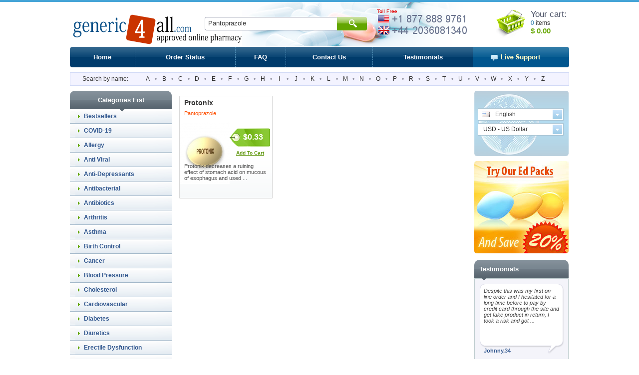

--- FILE ---
content_type: text/html; charset=utf-8
request_url: https://www.generic4all.com/ingredient.html?key=Pantoprazole
body_size: 10134
content:
<!DOCTYPE html PUBLIC "-//W3C//DTD XHTML 1.0 Strict//EN" "http://www.w3.org/TR/xhtml1/DTD/xhtml1-strict.dtd">
<html xmlns="http://www.w3.org/1999/xhtml">
<head>
<meta http-equiv="content-type" content="text/html; charset=utf-8" />
	<title>Ingredient  generic4all.com</title>
	<meta name='description' content='' />
	<meta name='keywords' content='' />
	<!-- b95c -->
	<base href='https://www.generic4all.com/templates/39/' />
	<link rel='icon' href='./images/favicon.png' type='ico' />

<script type="text/javascript" src="../../js/jquery-1.4.2.js"></script>
<link rel="stylesheet" href="./css/style.css" type="text/css"/>
<link rel="stylesheet" href="./css/select.css" type="text/css"/>
<script type="text/javascript" src="../../js/select.js"></script>
<script type="text/javascript" src="../../js/main.js"></script>
<link rel="icon" href="./images/favicon.png" type="ico"/>
<script type="text/javascript" src="../../js/quickSearch.js"></script>
    <script type="text/javascript" src="./js/script.js"></script>
</head>
<body>
		<div id="wrapper">
	<div id="header">
	<table id="site_name" cellpadding="0" cellspacing="0">
		<tr>
			<td>
				<a href="https://www.generic4all.com/"></a>
			</td>
		</tr>
	</table>
	<div class="block" id="static_sidebar_search"><div class="side_search">
	<form action="https://www.generic4all.com/search.html">
			<input type="text" class="text" value="Pantoprazole" onfocus="if (this.value == 'Enter keyword...') {this.value = '';}" onblur="if(this.value == '') this.value = 'Enter keyword...';" name="key" />
			<div class="quickSearchBlock" style="display:none;">
	        		<ul id="quickSearch"></ul>
	    		</div>
			<input type="submit" class="bttn" value="" />
	</form>
</div>
<script type="text/javascript">
    // Run search after entering any key
$("#static_sidebar_search input[type='text']").keyup(function(e) {
        var key = e.keyCode;
        if ( key != 40 && key != 38 && key != 13 && key != 27) { // prevent list update from up/down arrows
            qiuckPillsSearch(["Persantine", "Prevacid", "Prilosec", "Microzide", "Norvasc", "Coversyl", "Lasix", "Beloc", "Toprol", "Tinidazole", "Hyzaar", "Cymbalta", "Plan B", "Betapace", "Ultram", "Celexa", "Zetia", "Mevacor", "Frumil", "Crestor", "Florinef", "Cardarone", "Diovan", "Macrobid", "Cozaar", "Anafranil", "Cardura", "Capoten", "Lopressor", "Calan", "Proscar", "Suhagra", "Flomax", "Avodart", "Zyban", "Robaxin", "Albuterol", "Soma", "Flovent Nasal Spray", "Avapro", "Alkeran", "Aldactone", "Actos", "Adalat", "Beclovent", "Atarax", "Inderal", "Altace", "Aceon", "Actonel", "Acomplia", "Plendil", "Tenormin", "Vasotec", "Desyrel", "Micronase", "Levitra Super Active", "Effexor", "Combivent", "Elavil", "Dramamine", "Zestoretic", "Zestril", "Coreg", "Catapres", "Lexapro", "Rebetol", "Combivir", "Pamelor", "Vytorin", "DDAVP", "Paxil", "Trimox", "Prograf", "Prozac", "Cardizem", "Amoxil", "Ampicillin", "Augmentin", "Bactrim", "Biaxin", "Remeron", "Myambutol", "Sinequan", "Zebeta", "Tofranil", "Minipress", "Moduretic", "Verampil", "Wellbutrin SR", "Lotrel", "Zoloft", "Aricept", "Propecia", "Famvir", "Chloromycetin", "Cipro", "Cleocin", "Doxycycline", "Benzac", "Benzoyl", "Differin", "Duricef", "Flagyl", "Floxin", "Ilosone", "Keflex", "Levaquin", "Epivir", "Valtrex", "Zovirax", "Diamox", "Alfacip", "Duphalac", "Lamictal", "Lotensin", "Sinemet", "Namenda", "Buspar", "Naltrexone", "Mirapex", "Topamax", "Mysoline", "Vitamin C", "Lanoxin", "ED Super Advanced Pack", "Feldene", "Relafen", "Zyloprim", "Deltasone", "ED Medium Pack", "Minomycin", "Suprax", "Sumycin", "Trecator-SC", "Sorbitrate", "Kemadrin", "Anaprox", "Elimite", "Naprosyn", "Acticin", "Dapsone", "Vantin", "Zithromax", "Aciphex", "Colospa", "Imodium", "Super ED Trial Pack", "Celebrex", "SleepWell", "Risperdal", "Maxolon", "Motilium", "Nexium", "Pepcid", "Protonix", "Reglan", "Zantac", "Aygestin", "Clomid", "Dostinex", "Detrol", "VPXL", "Valium", "ED Soft Medium Pack", "ED Advanced Pack", "Indocin", "Rogaine", "Stanozolol", "Hoodia", "Lioresal", "Atacand", "Arava", "Hytrin", "Zerit", "Oxytrol", "Mobic", "Provigil", "Requip", "Primaquine", "Testosterone Anadoil", "Valparin", "Motrin", "Strattera", "Sustiva", "Neurontin", "Retrovir", "Estrace", "Fosamax", "Ortho Tri-Cyclen", "Parlodel", "Ponstel", "Panadol", "Olanzapine", "Eldepryl", "Norpace", "Leukeran", "Zanaflex", "Lariam", "Premarin", "Zelnorm", "Female Viagra", "Amaryl", "Avandia", "Pulmicort", "Serevent Inhaler", "Singulair", "Zocor", "Fulvicin", "Allegra", "Astelin", "Atrovent", "Clarinex", "Claritin", "Periactin", "Phenergan", "Zyrtec", "Glucovance", "Glucophage", "Glucotrol", "Cytoxan", "Super P-Force", "Cefaclor", "Aralen", "Ceftin", "Hydrea", "Pravachol", "Vibramycin", "Eulexin", "Nolvadex", "Tadarise", "Cialis Jelly", "Viagra Professional (Sublingual)", "Antivert", "Lipitor", "Rulide", "Compazine", "Pilocarpine 4%", "Trental", "Noroxin", "Zyprexa", "Voltaren", "Verapamil", "Tritace", "Retin-A Cream", "Nootropil", "Accutane", "Methotrexate", "Caverta", "Tegopen", "Seroquel", "Symmetrel", "Theo-24 Cr", "Malegra", "Viagra", "Viagra Super Active", "Brand Cialis", "Kamagra Oral Jelly", "Sublingual Viagra", "Viagra Soft", "Glucophage SR", "Cialis", "Viagra Caps", "Zenegra", "Brand Viagra", "Dilantin", "Elocon", "Emulgel", "Finpecia", "Fincar", "Albenza", "Fluoxetine", "Kamagra", "Sildenafil Soft tabs", "V-Excel", "Daivonex", "Levitra", "ED Trial Pack", "Beclate Inhaler", "Seroflo Inhaler", "Nizagra soft tabs", "Cialis Soft", "Cialis Professional (Sublingual)", "Carafate", "Prednisone", "Kamagra Flavored", "Ativan", "Vicodin ES", "Tadacip", "Penisole", "Phentermine Herbal", "Asacol", "Cinnarizine", "Imitrex", "Piracetam", "Vitamin B12", "Trileptal", "Keppra", "Revatio", "Meridia", "Priligy", "Flunarizine", "Sibelium", "Depakote", "Urispas", "Tricor", "Brand Levitra", "Isoptin", "Diltiazem", "Temovate 0.05%", "Smok-ox", "Cialis Super Active", "Womenra", "Edegra", "Genegra", "Tadalis SX", "Forzest", "Cialia", "Vitria", "Silagra", "Kamagra Soft", "Kamagra Chewable", "Penegra", "Levitra Oral Jelly", "Apcalis SX", "Viagra Plus", "Yagara", "Tadalis SX Soft", "Kamagra Gold", "Allopurinol", "Apcalis SX Oral Jelly", "Antabuse", "Cytotec", "Advair Diskus", "Aristocort", "Flonase Nasal Spray", "Spiriva", "Ventolin", "Endep", "Abilify", "Zyvox", "Prandin", "Bactroban", "Lincocin", "Prednisolone", "Benemid", "Acetaminophen", "Analgin", "Imdur", "Lidocaine 5%", "Maxalt", "Synthroid", "Mexitil", "Nimotop", "Tylenol", "Voltarol", "Ovral", "Arimidex", "Danazol", "Alesse", "Levlen", "Mircette", "Duphaston", "Femara", "Gestanin", "Exelon", "Desogen", "Provera", "Xeloda", "Bupron SR", "Risnia", "S Citadep", "Venlor", "Glycomet", "Acivir", "Ciplox", "Erectalis", "Intagra", "Eriacta", "Vigora", "Lovegra", "Phexin", "Aldara", "Atorlip", "Rosuvastatin", "Lantus", "Cabgolin", "Duprost", "Dutas", "Finast", "Finax", "Brand Champix", "Suminat", "Voveran", "Voveran SR", "Obestat", "Riomont", "Sibustat", "Sibutrim", "Yasmin", "Fempro", "Fertomid", "Ginette 35", "Lynoral", "Ralista", "Ashwagandha", "Ashwafera", "Confido", "Diabecon", "Evecare", "Gasex", "Geriforte", "Hair Loss Cream", "Himplasia", "LIV.52", "Lukol", "Neem", "Pilex", "Reosto", "Rumalaya Fort", "Rumalaya", "Speman", "Tentex Forte", "Tentex Royal", "Vrikshamla", "Cloud Nine BigPRX", "Cloud Nine Body Detox", "Cloud Nine HGH", "Ginkgo Biloba", "Cloud Nine Regrowth +", "Cloud Nine Colon Detox", "Wondersleep", "Acai berry", "Acai berry energy boost", "Cloud Nine Acai berry", "Cloud Nine Hoodia 800", "Slimfast", "Brafix", "Naron cream", "Jesibi cream", "Weekend Prince", "Tamiflu", "Orlistat", "Man XXX", "Luvox", "Arcoxia", "Evista", "Imuran", "Mestinon", "Tegretol", "Bactroban Nasal Ointment", "Lozol", "Betagan", "Betoptic 0.25%", "Alphagan", "Kerlone", "Geodon", "Diflucan", "Casodex", "Ditropan", "Levothroid", "Brethine", "Lopid", "Brand Temovate", "Coumadin", "Plavix", "Procellix", "Purim", "Enhance 9", "Karela", "Abana", "Lasuna", "V-gel", "Ophthacare", "Himcolin", "LIV.52 drops", "Mentat", "Cystone", "Shuddha guggulu", "Menosan", "Ayurslim", "Septilin", "Brahmi", "Arjuna", "Herbolax", "Styplon", "Shallaki", "Rhinocort", "Rocaltrol", "Pyridium", "Phoslo", "Cycrin", "Clozaril", "Mellaril", "Loxitane", "Uroxatral", "Urso", "Cartia Xt", "Trandate", "Vermox", "Precose", "Aggrenox", "Neoral", "Lamprene", "Stromectol", "Asendin", "Maxaquin", "Avelox", "Azulfidine", "Revia", "Iressa", "Lithobid", "Xalatan 0.005%", "Reminyl", "Omnicef", "Ansaid", "Artane", "Baclofen", "Detrol La", "Breast Success", "Phenamax", "Toradol", "Calan Sr", "Declomycin", "Esidrix", "Uniphyl Cr", "Thorazine", "Toprol Xl", "Sinemet Cr", "Extenze Male", "Furacin", "Combipres", "Inderal La", "Isoptin Sr", "Theo-24 Sr", "Voltaren SR", "Wellbutrin", "Cephalexin", "Clonidine", "Paxil Cr", "Aciclovir", "Actigall", "Benadryl", "Benicar", "Haldol", "Keftab", "Lisinopril", "Effexor Xr", "Ditropan Xl", "Diovan hct", "Glucophage Xr", "Glucotrol Xl", "Serophene", "Purinethol", "Furoxone", "Furosemide", "Erythromycin", "Procardia", "Prometrium", "Proventil", "Prinivil", "Etodolac", "Viramune", "Eskalith", "Copegus", "Cordarone", "Decadron", "Meclizine", "Medrol", "Metformin", "Monoket", "Anacin", "Isordil", "Tagamet", "Terramycin", "Tetracycline", "Cataflam", "Ceclor CD", "Micardis", "Minocin", "Monopril", "Nitroglycerin", "Naprelan", "Nortriptyline", "Pentasa", "Pletal", "Calcium Carbonate", "Crixivan", "Danocrine", "Indinavir", "Rythmol", "Ticlid", "Viagra Jelly", "Dulcolax", "Fludac", "Skelaxin", "Starlix", "Zagam", "Zofran", "Accupril", "Ceclor", "Sandimmune", "Furadantin", "Epivir Hbv", "Triphala", "Ibuprofen", "Levitra Professional", "Female Cialis", "Cialis Black", "Super Hard ON", "Kamagra Effervescent", "Viagra Gold - Vigour", "Levitra with Dapoxetine", "Levitra Soft", "Red Viagra", "Stendra", "Malegra DXT", "Parafon Forte ", "Kamagra Polo", "Malegra FXT", "Tadapox", "Tiova Rotacap", "Assurans", "Sildalis", "Silvitra", "Bimatoprost 0.03%", "Cialis Daily", "Kamagra L Cream 2 %", "Vega H Cream 2%", "Cialis Flavored", "Megalis", "Tadora ", "Tadalafil Black", "Sildenafil Gold", "Herbal Extra Power", "Herbal Max Gun Power", "Herbal Penylarge", "Herbal Extra Slim", "VP-GL", "Ziagen", "Seromycin ", "Rheumatrex ", "Renagel", "Principen", "Oxsoralen", "Norvir", "Norlutate", "Demadex ", "Volmax ", "Isordil Sublingual", "Hard On Oral Jelly", "Cyklokapron ", "Colofac ", "Colcrys ", "CellCept ", "Bystolic", "Super Avana ", "Super Kamagra", "Extra Super Avana ", "Green Coffee ", "Garcinia Cambogia", "Raspberry Ketone ", "African Mango", "Super Pack", "Professional Pack-20", "Soft Pack-20", "Super Active Pack-20", "Viagra Pack-30", "Levitra Pack-30", "Cialis Pack-30", "Cialis Strong Pack-30", "Viagra Strong Pack-20", "Cialis Light Pack-30", "Women Pack-20", "Weekend Pack", "Kamagra Pack-15", "Super Light Pack-30", "Jelly Pack-15", "Professional Pack-40", "Soft Pack-40", "Super Active Pack-40", "Viagra Pack-60", "Viagra Pack-90", "Levitra Pack-60", "Levitra Pack-90", "Cialis Pack-60", "Cialis Pack-90", "Cialis Strong Pack-60", "Viagra Strong Pack-40", "Cialis Light Pack-60", "Cialis Light Pack-90", "Women Pack-40", "Kamagra Pack-30", "Jelly Pack-30", "Super Light Pack-60", "Super Light Pack-90", "Super Strong Pack", "Hard & Large Pack", "Viagra Flavored", "Man UP", "Man XL", "VigRX Plus_", "Viagra with Dapoxetine", "Lida Daidaihua", "Acyclovir cream 5%", "Formoflo", "Novosil", "Zero Nicotine", "Manforce", "Chlorogen 800", "Super Force Jelly", "Flibanserin", "Tadalift", "Daklinza", "Harvoni", "Sovaldi", "Zero Nicotine Patch", "Zudena", "Depforce", "Sexforce", "Tadalia", "Celexa S", "VigRX Pl", "VigRX Plus", "VigRX", "Combimist L Inhaler", "Ventolin pills", "Ventolin Inhaler", "Kamagra Oral Jelly Vol-1", "Kamagra Oral Jelly Vol-2", "Brand Retino-A Cream", "Retin-A Gel", "Tastylia", "Bimat + Applicators", "Careprost + Applicators", "Careprost", "Lumigan + Applicators", "Lumigan", "Virility pills", "ProSolution", "Volume Pills", "Testosterone Booster", "Human Growth Agent", "Semenax", "Zerofat-A", "ProVestra", "Virility Patch RX", "Breast Success Cream", "ProSolution Gel", "Slimonil Men", "Amalaki", "GenF20 Plus", "Cenmox", "Generic Testpack Mini-VCL", "Generic Testpack XXL-VCL", "Generic Testpack L-VCL", "Generic Testpack S-VCL", "Original Testpack Mini-VCL", "Original Testpack L-VC", "Original Testpack L-VL", "Original Testpack XXL-VCL", "Original Testpack L-VCL", "Original Testpack S-VCL", "Lady Era", "Brand Viagra Bottled", "Hiforce ODS", "Alavert", "Aleve", "Amitriptyline", "Betnovate", "Bupropion", "Cefixime", "Citalopram", "Cleocin Gel", "Colchicine", "Dapoxetine", "Diclofenac", "Diclofenac Gel", "Emsam", "Entocort", "Eurax", "FML Forte", "Hydrochlorothiazide", "InnoPran XL", "Januvia", "Lithium", "Metoclopramide", "Paroxetine", "Prazosin", "Propranolol", "Quibron-T", "Ranitidine", "Roxithromycin", "Sublingual Cialis", "Torsemide", "Tretinoin Cream", "Tulasi", "Zaditor", "Minocycline", "Top Avana", "Brand Levitra Bottled", "Brand Cialis Bottled", "Femcare", "Proair Inhaler", "Tiova Inhaler", "Symbicort (Powder Form)", "Cenforce", "Kaletra", "ED Pack 30", "Brand Premarin", "FML Drops", "Plaquenil", "Barilup", "Barikind", "Barinat", "Fapivir", "Molnunat", "Podowart", "Champix", "Ritonir", "Rybelsus", "Fildena", "Fildena XXX", "Fildena Extra Power", "Aurogra", "Sildigra", "Femalegra", "Abhigra", "Tadalista", "Tadarise Pro", "Vidalista", "Vidalista Pro", "Vidalista Black", "Vidalista Yellow"]);
        }
});

    // hide quick search menu after clicking in any place
    $( document.body ).click(function() {
        $('#quickSearch').html('');
        $('.quickSearchBlock').hide();
    });
</script>
</div>	<div class="phones"><img src="./images/phones/phone.png" alt="" style="" /></div>
	<div class="block" id="tools_cart"><div class="hcart">
	<a href="https://www.generic4all.com/cart.html"><img src="./images/cart_bg_ico.png" alt="" style="position: absolute; top:0px; left: 1px;"/></a>
	<span>Your cart:</span>
	<div class="hcpadd">
		<div id="cart_items">0&nbsp;<a href="https://www.generic4all.com/cart.html">items</a></div>
		<div id="cart_sum">$<a href="https://www.generic4all.com/cart.html"> 0.00</a></div>
	</div>
</div></div>	<div class="clear"></div>
	<table class="top_menu" cellpadding="0" cellspacing="0">
		<tr>
			<td width="130px" id="menu_home" onclick="location.href='https://www.generic4all.com/';">Home</td>
			<td width="200px" onclick="location.href='https://www.generic4all.com/order.html';">Order Status</td>
			<td width="100px" onclick="location.href='https://www.generic4all.com/faq.html';">FAQ</td>
			<td onclick="location.href='https://www.generic4all.com/contact_us.html';">Contact Us</td>
			<td width="200px" onclick="location.href='https://www.generic4all.com/testimonials.html';">Testimonials</td>
			<td width="192px" id="menu_chat">        <div id="header_online_chat" class="block">
            <a href="javascript:void(window.open('https://sup24.net/chat.php?group=Shop-Online&hg=Pw__&hcgs=MQ__&htgs=MQ__&nct=MQ__&hfk=MQ__','','width=400,height=600,left=0,top=0,resizable=yes,menubar=no,location=no,status=yes,scrollbars=yes'))"
               alt="LiveZilla Live Chat Software"
               class="lz_text_link"
               data-text-online="Live Help (Start Chat)"
               data-text-offline="Live Help (Leave Message)"
               data-css-online=""
               data-css-offline=""
               data-online-only="0"
            >
                <img src="./images/chat/online.png"
                     alt="support online"
                     border="0"
                />
            </a>
        </div>
        </td>
		</tr>
	</table>
			<div class="block" id="tools_letter"><div class="alphabet">
	<table cellpadding="0" cellspacing="0">
		<tr>
			<td>Search by name:</td>
		</tr>
	</table>
	<div class="alphabet_bg">
			 
			<a class="active" href="https://www.generic4all.com/letter.html?l=A">A</a>
				<div class="letter-split">&#8226;</div>
			 
			<a class="active" href="https://www.generic4all.com/letter.html?l=B">B</a>
				<div class="letter-split">&#8226;</div>
			 
			<a class="active" href="https://www.generic4all.com/letter.html?l=C">C</a>
				<div class="letter-split">&#8226;</div>
			 
			<a class="active" href="https://www.generic4all.com/letter.html?l=D">D</a>
				<div class="letter-split">&#8226;</div>
			 
			<a class="active" href="https://www.generic4all.com/letter.html?l=E">E</a>
				<div class="letter-split">&#8226;</div>
			 
			<a class="active" href="https://www.generic4all.com/letter.html?l=F">F</a>
				<div class="letter-split">&#8226;</div>
			 
			<a class="active" href="https://www.generic4all.com/letter.html?l=G">G</a>
				<div class="letter-split">&#8226;</div>
			 
			<a class="active" href="https://www.generic4all.com/letter.html?l=H">H</a>
				<div class="letter-split">&#8226;</div>
			 
			<a class="active" href="https://www.generic4all.com/letter.html?l=I">I</a>
				<div class="letter-split">&#8226;</div>
			 
			<a class="active" href="https://www.generic4all.com/letter.html?l=J">J</a>
				<div class="letter-split">&#8226;</div>
			 
			<a class="active" href="https://www.generic4all.com/letter.html?l=K">K</a>
				<div class="letter-split">&#8226;</div>
			 
			<a class="active" href="https://www.generic4all.com/letter.html?l=L">L</a>
				<div class="letter-split">&#8226;</div>
			 
			<a class="active" href="https://www.generic4all.com/letter.html?l=M">M</a>
				<div class="letter-split">&#8226;</div>
			 
			<a class="active" href="https://www.generic4all.com/letter.html?l=N">N</a>
				<div class="letter-split">&#8226;</div>
			 
			<a class="active" href="https://www.generic4all.com/letter.html?l=O">O</a>
				<div class="letter-split">&#8226;</div>
			 
			<a class="active" href="https://www.generic4all.com/letter.html?l=P">P</a>
				<div class="letter-split">&#8226;</div>
			 
			<a class="active" href="https://www.generic4all.com/letter.html?l=R">R</a>
				<div class="letter-split">&#8226;</div>
			 
			<a class="active" href="https://www.generic4all.com/letter.html?l=S">S</a>
				<div class="letter-split">&#8226;</div>
			 
			<a class="active" href="https://www.generic4all.com/letter.html?l=T">T</a>
				<div class="letter-split">&#8226;</div>
			 
			<a class="active" href="https://www.generic4all.com/letter.html?l=U">U</a>
				<div class="letter-split">&#8226;</div>
			 
			<a class="active" href="https://www.generic4all.com/letter.html?l=V">V</a>
				<div class="letter-split">&#8226;</div>
			 
			<a class="active" href="https://www.generic4all.com/letter.html?l=W">W</a>
				<div class="letter-split">&#8226;</div>
			 
			<a class="active" href="https://www.generic4all.com/letter.html?l=X">X</a>
				<div class="letter-split">&#8226;</div>
			 
			<a class="active" href="https://www.generic4all.com/letter.html?l=Y">Y</a>
				<div class="letter-split">&#8226;</div>
			 
			<a class="active" href="https://www.generic4all.com/letter.html?l=Z">Z</a>
				<div class="letter-split">&#8226;</div>
		</div>
</div>
</div>		<div class="clear"></div>
	</div>
			<div id="middle">
		<div class="sidebar sl">
			<div class="slot">
				<div class="block" id="categories_list"><div class="title_side_menu">
	Categories List	<img alt="" src="./images/side_conus.png"/>
</div>
	<div class="category_titel">
		<a href="https://www.generic4all.com/medicine-products-bestsellers-en.html">Bestsellers</a>
	</div>
	<div class="category_titel">
		<a href="https://www.generic4all.com/medicine-products-covid-19-en.html">COVID-19</a>
	</div>
	<div class="category_titel">
		<a href="https://www.generic4all.com/medicine-products-allergy-en.html">Allergy</a>
	</div>
	<div class="category_titel">
		<a href="https://www.generic4all.com/medicine-products-anti-viral-en.html">Anti Viral</a>
	</div>
	<div class="category_titel">
		<a href="https://www.generic4all.com/medicine-products-anti-depressants-en.html">Anti-Depressants</a>
	</div>
	<div class="category_titel">
		<a href="https://www.generic4all.com/medicine-products-antibacterial-en.html">Antibacterial</a>
	</div>
	<div class="category_titel">
		<a href="https://www.generic4all.com/medicine-products-antibiotics-en.html">Antibiotics</a>
	</div>
	<div class="category_titel">
		<a href="https://www.generic4all.com/medicine-products-arthritis-en.html">Arthritis</a>
	</div>
	<div class="category_titel">
		<a href="https://www.generic4all.com/medicine-products-asthma-en.html">Asthma</a>
	</div>
	<div class="category_titel">
		<a href="https://www.generic4all.com/medicine-products-birth-control-en.html">Birth Control</a>
	</div>
	<div class="category_titel">
		<a href="https://www.generic4all.com/medicine-products-cancer-en.html">Cancer</a>
	</div>
	<div class="category_titel">
		<a href="https://www.generic4all.com/medicine-products-blood-pressure-en.html">Blood Pressure</a>
	</div>
	<div class="category_titel">
		<a href="https://www.generic4all.com/medicine-products-cholesterol-en.html">Cholesterol</a>
	</div>
	<div class="category_titel">
		<a href="https://www.generic4all.com/medicine-products-cardiovascular-en.html">Cardiovascular</a>
	</div>
	<div class="category_titel">
		<a href="https://www.generic4all.com/medicine-products-diabetes-en.html">Diabetes</a>
	</div>
	<div class="category_titel">
		<a href="https://www.generic4all.com/medicine-products-diuretics-en.html">Diuretics</a>
	</div>
	<div class="category_titel">
		<a href="https://www.generic4all.com/medicine-products-erectile-dysfunction-en.html">Erectile Dysfunction</a>
	</div>
	<div class="category_titel">
		<a href="https://www.generic4all.com/medicine-products-eye-drop-en.html">Eye Drop</a>
	</div>
	<div class="category_titel">
		<a href="https://www.generic4all.com/medicine-products-gastro-health-en.html">Gastro Health</a>
	</div>
	<div class="category_titel">
		<a href="https://www.generic4all.com/medicine-products-hair-loss-en.html">Hair Loss</a>
	</div>
	<div class="category_titel">
		<a href="https://www.generic4all.com/medicine-products-general-health-en.html">General Health</a>
	</div>
	<div class="category_titel">
		<a href="https://www.generic4all.com/medicine-products-hepatitis-c-virus-hcv-en.html">Hepatitis C Virus (HCV)</a>
	</div>
	<div class="category_titel">
		<a href="https://www.generic4all.com/medicine-products-herbals-en.html">Herbals</a>
	</div>
	<div class="category_titel">
		<a href="https://www.generic4all.com/medicine-products-hormones-en.html">Hormones</a>
	</div>
	<div class="category_titel">
		<a href="https://www.generic4all.com/medicine-products-hiv-en.html">HIV</a>
	</div>
	<div class="category_titel">
		<a href="https://www.generic4all.com/medicine-products-mens-ed-packs-en.html">Men's ED Packs</a>
	</div>
	<div class="category_titel">
		<a href="https://www.generic4all.com/medicine-products-mens_health-en.html">Men's Health</a>
	</div>
	<div class="category_titel">
		<a href="https://www.generic4all.com/medicine-products-mental-illness-en.html">Mental Illness</a>
	</div>
	<div class="category_titel">
		<a href="https://www.generic4all.com/medicine-products-motion-sickness-en.html">Motion Sickness</a>
	</div>
	<div class="category_titel">
		<a href="https://www.generic4all.com/medicine-products-muscle-relaxant-en.html">Muscle Relaxant</a>
	</div>
	<div class="category_titel">
		<a href="https://www.generic4all.com/medicine-products-pain-relief-en.html">Pain Relief</a>
	</div>
	<div class="category_titel">
		<a href="https://www.generic4all.com/medicine-products-quit-smoking-en.html">Quit Smoking</a>
	</div>
	<div class="category_titel">
		<a href="https://www.generic4all.com/medicine-products-skin-care-en.html">Skin Care</a>
	</div>
	<div class="category_titel">
		<a href="https://www.generic4all.com/medicine-products-womens-health-en.html">Women's Health</a>
	</div>
	<div class="category_titel">
		<a href="https://www.generic4all.com/medicine-products-weight-loss-en.html">Weight Loss</a>
	</div>
</div>								<div class="banner">
					<img alt="" src="./images/decor/secure_en.jpg"/>
				</div>
				<div class="block" id="static_sidebar_payment_systems"><div class="payment-methods">
    <img src="./images/payments/ic_visa.svg">
    <img src="./images/payments/ic_mastercard.svg">
    <img src="./images/payments/ic_amex.svg">
    <img src="./images/payments/ic_discover.svg">
    <img src="./images/payments/ic_bitcoin.svg">
    <img src="./images/payments/ic_ethereum.svg">
</div></div>				<img style="width: 100%; margin-bottom: 10px;" alt="" src="./images/shipping/delivery.png"/>
			</div>
		</div>
		<div id="container">
			<div id="content">
					<ul class="pblocks" >
					<li>
				<div class="pblock">
					<table class="pblock-name" cellpadding="0" cellspacing="0">
						<tr>
							<td>
								<a href="https://www.generic4all.com/order-protonix-online-en.html" title="Protonix">Protonix</a>
							</td>
						</tr>
					</table>
					<table class="pblock-ingr" cellpadding="0" cellspacing="0">
						<tr>
							<td>
								<a href="https://www.generic4all.com/ingredient.html?key=Pantoprazole">Pantoprazole</a>
							</td>
						</tr>
					</table>
					<a id="pill_184" class="tablet-ico" href="https://www.generic4all.com/order-protonix-online-en.html">
						<img alt="Protonix" title="Protonix" src="https://www.generic4all.com/content/100x125/protonix.jpg"  alt="" />
					</a>
					<div class="price_prep_val">$0.33</div>
					<div class="bttn"><a href="https://www.generic4all.com/order-protonix-online-en.html" title="Add to cart">Add To Cart</a></div>								
					<div class="clear"></div>
					<div class="pblock-descr">Protonix decreases a ruining effect of stomach acid on mucous of esophagus and used ...<br /></div>						
					<div class="clear"></div>
				</div>
			</li>
			</ul>
				<div class="seo_index" style="clear:both;">                     
                                     
                </div>
			</div>
		</div>
		<div class="sidebar sr">
			<div class="slot">
				<div id="side_lang" class="block">
					<ul class="hflist">
						<div class="block" id="tools_languages">			<select id="languages_list" onchange="if(document.location.href.match(/search.html/g) !== null) { insertParam('lang', this.value.slice(this.value.length-2)); } else { document.location = this.value; }" style="width: 172px; margin-bottom: 5px;">
									 <option title="./images/lang_option_en.png" value="https://www.generic4all.com/ingredient.html?lang=en&key=Pantoprazole"
					  selected="selected">English</option>
									 <option title="./images/lang_option_uk.png" value="https://www.generic4all.com/ingredient.html?lang=uk&key=Pantoprazole"
					  >English(UK)</option>
									 <option title="./images/lang_option_de.png" value="https://www.generic4all.com/ingredient.html?lang=de&key=Pantoprazole"
					  >Deutsch</option>
									 <option title="./images/lang_option_fr.png" value="https://www.generic4all.com/ingredient.html?lang=fr&key=Pantoprazole"
					  >Français</option>
									 <option title="./images/lang_option_it.png" value="https://www.generic4all.com/ingredient.html?lang=it&key=Pantoprazole"
					  >Italiano</option>
									 <option title="./images/lang_option_es.png" value="https://www.generic4all.com/ingredient.html?lang=es&key=Pantoprazole"
					  >Español</option>
									 <option title="./images/lang_option_sv.png" value="https://www.generic4all.com/ingredient.html?lang=sv&key=Pantoprazole"
					  >Svenska</option>
									 <option title="./images/lang_option_pt.png" value="https://www.generic4all.com/ingredient.html?lang=pt&key=Pantoprazole"
					  >Português</option>
									 <option title="./images/lang_option_ja.png" value="https://www.generic4all.com/ingredient.html?lang=ja&key=Pantoprazole"
					  >日本人</option>
									 <option title="./images/lang_option_da.png" value="https://www.generic4all.com/ingredient.html?lang=da&key=Pantoprazole"
					  >Dansk</option>
									 <option title="./images/lang_option_nb.png" value="https://www.generic4all.com/ingredient.html?lang=nb&key=Pantoprazole"
					  >Norsk</option>
									 <option title="./images/lang_option_fi.png" value="https://www.generic4all.com/ingredient.html?lang=fi&key=Pantoprazole"
					  >Suomi</option>
									 <option title="./images/lang_option_cs.png" value="https://www.generic4all.com/ingredient.html?lang=cs&key=Pantoprazole"
					  >Czech</option>
					
			</select>
			
			<script type="text/javascript">
					$("#languages_list").msDropDown();
			</script></div>						<div class="block" id="tools_currencies"><select id="currencies_list" onchange="insertParam('cur', this.value.slice(this.value.length-3));" style="width:172px;">
			<option title="./images/curr_space.png" value="https://www.generic4all.com/ingredient.html?key=Pantoprazole&cur=USD" 
		 selected="selected">
		USD - US Dollar		</option>
			<option title="./images/curr_space.png" value="https://www.generic4all.com/ingredient.html?key=Pantoprazole&cur=EUR" 
		>
		EUR - Euro		</option>
			<option title="./images/curr_space.png" value="https://www.generic4all.com/ingredient.html?key=Pantoprazole&cur=GBP" 
		>
		GBP - British Pound		</option>
			<option title="./images/curr_space.png" value="https://www.generic4all.com/ingredient.html?key=Pantoprazole&cur=CAD" 
		>
		CAD - Canadian Dollar		</option>
			<option title="./images/curr_space.png" value="https://www.generic4all.com/ingredient.html?key=Pantoprazole&cur=AUD" 
		>
		AUD - Australian Dollar		</option>
			<option title="./images/curr_space.png" value="https://www.generic4all.com/ingredient.html?key=Pantoprazole&cur=CHF" 
		>
		CHF - Swiss Franc		</option>
			<option title="./images/curr_space.png" value="https://www.generic4all.com/ingredient.html?key=Pantoprazole&cur=SEK" 
		>
		SEK - Swedish Kronor		</option>
			<option title="./images/curr_space.png" value="https://www.generic4all.com/ingredient.html?key=Pantoprazole&cur=NOK" 
		>
		NOK - Norway Krone		</option>
			<option title="./images/curr_space.png" value="https://www.generic4all.com/ingredient.html?key=Pantoprazole&cur=DKK" 
		>
		DKK - Denmark Krone		</option>
			<option title="./images/curr_space.png" value="https://www.generic4all.com/ingredient.html?key=Pantoprazole&cur=JPY" 
		>
		JPY - Japanese Yen		</option>
			<option title="./images/curr_space.png" value="https://www.generic4all.com/ingredient.html?key=Pantoprazole&cur=ARS" 
		>
		ARS - Argentine Peso		</option>
			<option title="./images/curr_space.png" value="https://www.generic4all.com/ingredient.html?key=Pantoprazole&cur=NZD" 
		>
		NZD - NZ Dollar		</option>
			<option title="./images/curr_space.png" value="https://www.generic4all.com/ingredient.html?key=Pantoprazole&cur=PLN" 
		>
		PLN - Polish Zloty		</option>
			<option title="./images/curr_space.png" value="https://www.generic4all.com/ingredient.html?key=Pantoprazole&cur=SGD" 
		>
		SGD - Singapore Dollar		</option>
			<option title="./images/curr_space.png" value="https://www.generic4all.com/ingredient.html?key=Pantoprazole&cur=MXN" 
		>
		MXN - Mexican Peso		</option>
			<option title="./images/curr_space.png" value="https://www.generic4all.com/ingredient.html?key=Pantoprazole&cur=HUF" 
		>
		HUF - Hungarian Forint		</option>
			<option title="./images/curr_space.png" value="https://www.generic4all.com/ingredient.html?key=Pantoprazole&cur=CZK" 
		>
		CZK - Czech Koruna		</option>
			<option title="./images/curr_space.png" value="https://www.generic4all.com/ingredient.html?key=Pantoprazole&cur=BRL" 
		>
		BRL - Brazilian Real		</option>
			<option title="./images/curr_space.png" value="https://www.generic4all.com/ingredient.html?key=Pantoprazole&cur=ZAR" 
		>
		ZAR - S. African Rand		</option>
			<option title="./images/curr_space.png" value="https://www.generic4all.com/ingredient.html?key=Pantoprazole&cur=MYR" 
		>
		MYR - Malaysian Ringgit		</option>
			<option title="./images/curr_space.png" value="https://www.generic4all.com/ingredient.html?key=Pantoprazole&cur=QAR" 
		>
		QAR - Qatari Riyal		</option>
			<option title="./images/curr_space.png" value="https://www.generic4all.com/ingredient.html?key=Pantoprazole&cur=KWD" 
		>
		KWD - Kuwaiti Dinar		</option>
			<option title="./images/curr_space.png" value="https://www.generic4all.com/ingredient.html?key=Pantoprazole&cur=AED" 
		>
		AED - UAE Dirham		</option>
			<option title="./images/curr_space.png" value="https://www.generic4all.com/ingredient.html?key=Pantoprazole&cur=HKD" 
		>
		HKD - Hong Kong Dollar		</option>
	</select>

<script type="text/javascript">
	$("#currencies_list").msDropDown();
</script></div>					</ul>
				</div>
				<div class="block" id="static_decor_sidebar_package_image"><a href="https://www.generic4all.com/medicine-products-mens-ed-packs-en.html"><img src="./images/decor/ed_pack_en.jpg" alt=""/></a>


</div>				<div class="block" id="testimonials_list"><div class="title_side_testi">
	Testimonials	<img alt="" src="./images/side_conus.png"/>
</div>
<div class="widg_testi">
			<div class="testi_content_side">
			<div class="testi_content_messg">Despite this was my first on-line order and I hesitated for a long time before to pay by credit card through the site and get fake product in return, I took a risk and got ...</div>
			<div class="testi_content_name">Johnny,34</div>
		</div>
					<div class="testi_content_side">
			<div class="testi_content_messg">I’m pleased to tell you that I got my order today. Great website and service, I am happy with delivery on time.  Fast, professional and polite! Highly recommend!
 
</div>
			<div class="testi_content_name">Sauro Manganelli, Follo, Italy</div>
		</div>
			<div class="read_more"><a href="https://www.generic4all.com/testimonials.html">Read more</a></div>
	<div class="clear"></div>
</div>
</div>				<div class="banner">
					<img alt="" src="./images/decor/satisfaction_en.jpg"/>
				</div>
				<div class="block" id="news_list">	<div class="title_side_testi">
		News		<img alt="" src="./images/side_conus.png"/>
	</div>
	<div class="widg_news">
			<div class="news_caption">Alzheimer's finger-prick test could help diagnosis</div>
		<div class="news_content">An international trial involving 1,000 volunteers will aim to detect biomarkers associated with the condition.</div>
			<div class="news_caption">Cancer patients 'warned for years' about hospital water infections</div>
		<div class="news_content">John Cuddihy told BBC Scotland News his late daughter's experiences "must continue to echo beyond her ...</div>
			<div class="news_caption">Life-extending prostate cancer drug to be offered to thousands in England</div>
		<div class="news_content">Abiraterone will be available in a matter of weeks and will be offered to 7,000 men a year.
</div>
			<div class="news_caption">Hospital violated trans complaint nurses' dignity, tribunal rules</div>
		<div class="news_content">A judge says the hospital chiefs' changing room policy created a "hostile" environment for women.</div>
		</div>
</div>				<div class="block" id="static_sidebar_bookmark"><a href="#" onclick="return makeBookmark()">
	Bookmark Us</a>
</div>				<div class="block" id="static_sidebar_sitemap"><div class="sitemap_link">
	<img src="./images/ico_sitemap.gif" alt="" />
	<a href="https://www.generic4all.com/sitemap.html">Sitemap</a>
</div>
</div>				<div class="block" id="static_sidebar_subscribe_news"><div class="sitemap_link">
	<img src="images/shipping/2.png" alt=""/>
	<a href="https://www.generic4all.com/subscribe.html">
		Subscribe to the news	</a>
</div>
<br/>
</div>			</div>
		</div>
	</div>
</div>
		
			<img style="position: absolute;" src="https://www.generic4all.com/counter.php?a=69628&r=" width="1" height="1"/>
			
<script type="text/javascript">
	 $(document).ready(function() {
   		$(".pblocks li:nth-child(3n)").css("margin-right","0px");
   		$(".pblocks #static_part_product:nth-child(3n) li").css("margin-right","0px");
 	});
</script>
<div class="sub-footer">
	<div id="footer">
		<ul class="bottom_menu">
			<li><a href="https://www.generic4all.com/">Home</a></li>
			<li><a href="https://www.generic4all.com/about_us_en.html">About Us</a></li>
			<li><a href="https://www.generic4all.com/faq.html">Faq</a></li>
			<li><a href="https://www.generic4all.com/privacy_en.html">Our Policy</a></li>
			<li><a href="https://www.generic4all.com/terms_and_conditions_en.html">Terms & Conditions</a></li>
			<li><a href="https://www.generic4all.com/contact_us.html" style="border:none;">Contact Us</a></li>
		</ul>
		<div id="copyright">Copyright &copy;<span id="domen_name"> generic4all.com.</span> All rights reserved.</div>
	</div>
		<script type="text/javascript">
	 	$(".lan_corner").hover(function(e) {
			$("#landCornerFull").show();
		});
	    $("#landCornerFull").mouseleave(function(e) {
			$(this).hide();
		});
	    
	    $(".close_banner").click(function(e) {
			$(".bgLandFooter").hide();
		});
	</script>
</div>
<!-- Global site tag (gtag.js) - Google Analytics -->
<script async src="https://www.googletagmanager.com/gtag/js?id=UA-125968464-1"></script>
<script>
  window.dataLayer = window.dataLayer || [];
  function gtag(){dataLayer.push(arguments);}
  gtag('js', new Date());

  gtag('config', 'UA-125968464-1');
</script><script defer src="https://static.cloudflareinsights.com/beacon.min.js/vcd15cbe7772f49c399c6a5babf22c1241717689176015" integrity="sha512-ZpsOmlRQV6y907TI0dKBHq9Md29nnaEIPlkf84rnaERnq6zvWvPUqr2ft8M1aS28oN72PdrCzSjY4U6VaAw1EQ==" data-cf-beacon='{"version":"2024.11.0","token":"cb932c46e8604f50869745a53ff3d679","r":1,"server_timing":{"name":{"cfCacheStatus":true,"cfEdge":true,"cfExtPri":true,"cfL4":true,"cfOrigin":true,"cfSpeedBrain":true},"location_startswith":null}}' crossorigin="anonymous"></script>
</body>
</html>

--- FILE ---
content_type: text/css
request_url: https://www.generic4all.com/templates/39/css/style.css
body_size: 8246
content:
* {margin: 0; padding: 0;}
html {height: 100%}
body {
	font: 12px Arial, Tahoma, Verdana, sans-serif;
	width: 100%;
	height: 100%;
	color: #323232; 
	position: relative;
	border-top: 4px solid #45a4d7;
}
a, a:hover {text-decoration: none;}
img {border: none;}
ul li{list-style: none;}
.clear{clear: both;}
#wrapper {
	position: relative;overflow: hidden;
	width: 1000px;
	height: 37px;
	margin: 0 auto;
	min-height: 100%;
	height: auto !important;
	text-align: left;
}
/* Header
-----------------------------------------------------------------------------*/
#header {overflow: visible; position:relative; background:url('../images/header.png') no-repeat;}
#smallheader { height: 190px; overflow: hidden; }
.hbg2{ height: 77px; overflow: hidden; }
.hlogo{ width: 309px; height: 57px; float: left;}
.hflags .hflist .wide{ width: 63px;}
.hphones{ width: 310px; height: 120px; background: url(../images/cart_bg.png);}
.hphones .hplist{ padding: 0 35px; line-height: 11px; }
.hphones .hplist dt{ top: 11px; position: relative; color: #8b8b8b; font-size: 11px; }
.phones {float: left; margin-top: 15px;  margin-left: 20px;}
.hcart {float: right; position:relative; margin-top: 15px;  margin-right: 5px;}
.hcart span {font-size: 17px; padding-left: 70px; color: #4b5266;}
.hcart .hcpadd {padding-left: 70px;}
.hcart img{ vertical-align: middle; }
#side_lang {width: 100%; height: 131px; background: url(../images/side_search_bg.png);}
#side_lang ul {margin-top: 35px; margin-left: 7px;}
.top-banners {width: 100%; margin-bottom: 10px;}
.top_menu {
	width:1000px; 
	height:41px; 
	color:#fff; 
	background:url('../images/top_menu/menu.png');  
	margin-top: 5px;
	-webkit-border-radius: 5px;
	-moz-border-radius: 5px;
	border-radius: 5px;
}
.top_menu td {text-align:center; font-size:13px; font-weight:bold; border-right: 1px dashed #5492b8; cursor: pointer;}
.top_menu td:hover {background:url('../images/top_menu/menu_hover.png');}
 td#menu_chat {border: none;}
 td#menu_chat:hover {background: none;}
 td#menu_home:hover {background:url('../images/top_menu/home_hover.png');}

#online_chat{color: white; text-decoration: none;}
#online_chat:hover {color: white; text-decoration: none;}
#cart_checkuot
{
	display:block;
	width:91px;
	height:23px;
	background-image:url(../images/checkout.png); 
	float:left;
	text-align:center;
	line-height: 23px;
	color: #797979;
}
#cart_checkuot:hover {text-decoration: none;}
#languages_list {float:left; width:120px;}
#currencies_list {float:left; width:120px;}
#site_name {width: 270px; height:85px;  font:26px Arial; float: left; line-height: 26px;}
#site_name a {color: #d30000;}
#site_name a:hover {text-decoration: none;}
#site_name span:FIRST-CHILD {color: green;}
#site_name span {color:black;}
#chatImageSpan {font: 12px Georgia; cursor:pointer; text-align: center; color: white;}
#cart_sum {font-size: 15px; font-weight:bold; color:#6dab0f;}
#cart_sum a, #cart_sum a:hover  {color:#6dab0f;}
#cart_items {color: #3783ae;}
#cart_items a, #cart_items a:hover{color: #323232;}

/* Middle
-----------------------------------------------------------------------------*/
#cart_total_bg {padding-right:70px; font-weight:bold; color:#f57300; float: right; text-align: center;}
#cart_total_bg span {color:#4E4E4E;}
#middle {overflow: hidden; width: 100%; height: 1%;}
#middle:after {
	display: table; clear: both; content: '';
}
#container {width: 575px; float: left; padding-bottom: 10px;}
#content {clear: both; float: none;}
#content .ctitle{ color: #202020; height: 50px; font-size:15px; font-weight: bold; padding-left: 20px; width: 420px;}
#content .ctitle2{ padding-top:30px; padding-bottom:5px; font-size:14px; font-weight: bold; }
#content .ctitle h2{ font-size: 15px; padding: 10px 0 0; font-style: italic; font-weight: 400; }
#content .ctitle h3{ font-size: 15px; padding: 10px 0 0; font-weight: 400; }

.pblocks{ padding: 10px 0; padding-top:10px; text-align: center; color: #444; margin-bottom: 0px; clear: both; float: none;}
.pblocks li{text-align: left; float: left; margin-right: 7px; margin-bottom: 7px; }
.pblock { width: 187px; height:206px; background:url('../images/data/product.png') no-repeat;}
.pblock-name {margin-left: 10px; height: 30px; line-height: 14px; width: 170px;}
.pblock-name a, .pblock-name a:hover {text-decoration: none; color: #353434; font-size: 14px; font-weight: bold;} 
.pblock-ingr {height: 22px; margin-left: 10px; line-height: 10px; width: 170px;}
.pblock-ingr td {vertical-align: top;}
.pblock-ingr a, .pblock-ingr a:hover {color: #fe4e00; font-size: 11px;}
a.tablet-ico {float: left;  margin-left: 1px; display: block; width: 100px; height: 78px;}
.pblock .bttn {float: left; width: 82px;}
.pblock .bttn a {color: #5e960c; font-weight: bold; font-size: 10px; text-decoration: underline; line-height: 11px; display: block; text-align: center;}
.pblock-descr {color:#4e4e4e; float:left; padding:5px 10px 0 10px; font-size: 11px;}
.price_prep_val {font-size: 16px; font-weight:bold; text-align:center; color: #fff; float: left; width:70px; height: 35px; margin-top: 22px; margin-left: 12px;}

.top-product-list {border: 1px solid #dbdbdb; margin-bottom: 10px;}
.top-product-list-header {color: #d50000; line-height: 35px; font-weight: bold; padding-left: 15px; background-color: #fff3bb; border-bottom: 1px solid #dbdbdb;}
.bestsellblock {width: 135px; float: left;  text-align: center; border: 1px solid #dbdbdb; margin: 5px 0 10px 5px;}
.bestsellblock-name {border-bottom: 1px solid #dbdbdb;}
.bestsellblock-name a {color: #323232; font-weight: bold; font-size: 13px;  line-height: 20px;}
.bestsellblock-cont {padding: 5px 0;}
.bestsellblock-cont a {height: 25px; color: #727272;}
.bestsellblock-cont label {background-color: #ff7800; color: #fff; padding: 0 3px; cursor: pointer;}

.bonus{ padding: 10px 0; color: #444; }
.bonus .bi{ border: 1px solid #ccc; background: #E9E9E9 url(../images/bi_bg.jpg) no-repeat right top; height: 168px; overflow: hidden; margin: 0 0 7px; }
.bonus .pic{ width: 180px; float: left; }
.bonus .pic2{ width: 180px; float: left; }
.bonus .pic img{ display: block; margin: 2px auto; border: 1px solid #BDBDBD;}
.bonus .descr{ width: 315px; float: right; padding: 70px 5px 0; font-size: 14px; }

.cart_table{ margin: 5px auto; font-size: 12px; width: 575px;}
.cart_table .trh{ font-weight:bold; background-color:#DFF7BE; height: 30px; border: 1px solid #dbdbdb;}
.cart_table .td{ float: left; line-height: 30px; }
.cart_table .fst{ width: 160px;}
.cart_table .trh .fst{ width: 140px; padding-left: 20px;}
.cart_table .tr .fst{color: #e3580c; font-weight: bold; padding-left: 0px; clear: both; }
.cart_table .tr .fst img { margin: 0px; float: left;}
.cart_table .fst_half{ width: 125px; text-align: center; }
.cart_table .tr .fst_half{color: #4e4e4e; font-size: 11px; line-height: 30px; font-weight:bold;}
.cart_table .fst span{ font-size: 11px; padding: 0 0 0 55px; }
.cart_table .snd{ width: 75px; text-align: center; padding-left: 0px; }
.cart_table .trh .snd{text-align: center;}
.cart_table .thd{ width: 75px;text-align: center; }
.cart_table .fth{ width: 65px;text-align: center; }
.cart_table .trh .fth{ width: 65px;text-align: center; }
.cart_table .tr .fth{text-align: center; color:#F57300; line-height: 30px;  }
.cart_table .vth{ width: 70px; text-align: center; }
.cart_table .sth{ width: 110px; }
.cart_table .tth{ width: 110px; text-align: center; font-size: 11px; }
.cart_table .tth a, .cart_table .tth a:hover {
	color: #fff; 
	text-decoration: none; 
	background: url(../images/data/btn_buy.png) no-repeat center; 
	width:98px; height:41px; 
	margin-top:-5px; 
	line-height:40px; 
	display: block;
}
.cart_table .tth a:hover {text-decoration: none; }
.cart_table .bttm_left{ line-height: 34px; font-size: 14px; font-style: italic; width: 335px; }
.cart_table .bttm_right{ line-height: 34px; width: 115px; }
.cart_table img{ vertical-align: middle; margin: 0px;}
.cart_table select{ width: 50px; *margin: 4px 0 0; }
.cart_table .td_spec{ 
	line-height: 30px; 
	border-left:1px solid #E4E4E4;
	border-right:1px solid #E4E4E4;
	border-bottom:1px solid #E4E4E4; 
}
.cart_table .td_spec a {
	color: #323232; 
	border: 1px solid #dadada; 
	padding: 3px 10px;
	-webkit-border-radius: 5px;
	-moz-border-radius: 5px;
	border-radius: 5px;
	background-color: #eeeeee;
	margin-left: 10px;
}
.cart_table .td_spec a span {color: #F57300;}
.cart_table .td_spec2{height:30px; font-weight:bold; padding: 0 10px; line-height: 30px; border: 1px solid #e4e4e4; background-color: #f2f8fb;}
.cart_table .shipping_metod {padding-top: 12px; padding-left: 20px; border-bottom: 1px solid #e4e4e4;border-left: 1px solid #e4e4e4;border-right: 1px solid #e4e4e4;}
.cart_table .shipping_metod .tr { float: left; font: 12px Arial; margin-bottom: 10px;}
.cart_navi { padding: 15px 0; width: 575px; text-align: center;}
.cart_navi li{ width: 200px; float: right; }
.cart_navi a:link, .cart_navi a:visited, .cart_navi a:active, .cart_navi a:hover {text-decoration: none;}
.cart_navi a:hover {text-decoration: none; }
.cart_navi .left{width: 187px; font:13px Arial; height: 44px; cursor: pointer; background: url(../images/contine_shoping.png);border: 0px; text-align: center; font-weight: bold; }
.cart_navi .left a :hover{text-decoration: none;}
.cart_navi .center{width: 187px;font:13px Arial; border: 0px; height: 44px; background: url(../images/contine_shoping.png); text-align: center; cursor: pointer; font-weight: bold; margin: 0 2px;}
.cart_navi .center a:hover{text-decoration: none; }
.cart_navi .right{width: 185px;font:13px Arial; height: 42px;  cursor: pointer; color:white; background: url(../images/checkout_cart.png); text-align: center; border: 0px;font-weight: bold;}
.cart_navi .right a:hover{text-decoration: none;}

.bonus_for_consumers{ font-size: 13px; padding-bottom:5px; padding-left: 20px; padding-top: 20px;  width: 380px;}
.bonus_for_consumers dt{ position: relative; top: 10px; }
.bonus_for_consumers dd{ padding: 0 0 0 45px; margin: -9px 0 0; font:11px Arial; font-weight: bold; }

.contact_form{ font-size: 13px; color: #837d7d; font-weight: 700; line-height: 20px; padding-left: 30px; }
.contact_form .fields{ padding: 20px 0;}
.contact_form .fields dt{ width: 100px; text-align: right; position: relative; top: 5px;font-family: Arial; font-size: 12px; }
.contact_form .fields dd{ padding: 0 0 0 110px; margin: -15px 0 0; }
.contact_form .text{ border: 1px solid #ccc; width: 315px; padding: 2px; }
.contact_form textarea{ border: 1px solid #ccc; width: 400px; padding: 2px; height: 150px; }

.contact_form .conf_code{ padding: 10px 20px; }
.contact_form .conf_code img{ vertical-align: middle; border: 1px solid #ccc; }
.contact_form .conf_code dt{height: 48px; overflow: hidden; margin-left: -9px; }
.contact_form .conf_code dt a{text-decoration: underline; margin-left: 20px; cursor: pointer;}
.contact_form .conf_code .conf_field{ border: 1px solid #ccc; width: 133px; padding: 2px; float: left; }
.contact_form .bttn {width: 154px; height: 39px; background: url(../images/send_msg_ord.png); margin-left:260px; cursor: pointer; border: 0; font: 14px Arial }
.contact_form .bttn_cont{float:left; margin-left: 15px; margin-top: -5px; }

.edpi{ border: 1px solid #C3C3C3; width: 511px; height: 164px; overflow: hidden; margin: 0 0 7px; }
.edpi .pic{ width: 138px; float: left;}
.edpi .dtext{ width: 373px; float: right;}
.edpi .name{ line-height: 36px; padding: 0 10px; background: #E6E6E6; }
.edpi .name h3{ font-size: 13px; }
.edpi .descr{ padding: 10px; height: 68px; overflow: hidden; color: #444; }
.edpi .bttm_stats{ background: #F0F0F0; height: 40px; overflow: hidden; line-height: 40px; padding: 0 10px; color: #575656; font-weight: 700; }
.edpi .bttm_stats span{ color: #e12727; }
.edpi .bttm_stats span.black{ color: #000; }
.edpi .bs_left{ width: 30%; float: left; }
.edpi .bs_center{ width: 40%; float: left; }
.edpi .bs_right{ width: 30%; float: right; text-align: center; }
.edpi .bs_right a:link, .edpi .bs_right a:visited, .edpi .bs_right a:active, .edpi .bs_right a:hover {color: #fff; text-decoration: underline; background: url(../images/bttn_buy.png) no-repeat center; display: block; padding: 0 0 0 20px;}
.edpi .bs_right a:hover {text-decoration: none; }

.faq ul{ margin: 0 0 0 20px; line-height: 25px; }
.faq ul li{ list-style: disc; color: #444; }
.faq ul.nodisk{ margin: 0 0 0 20px; line-height: 25px; }
.faq ul.nodisk li{ list-style: none; color: #444; }
.faq a, .faq a:hover {color: #2f558d;}
.faq, .faq .ontop{ padding: 10px 0; width: 575px;}
.answer {width:575px; float:left; color: #626262;}
.faq_let {width:20px; float:left; font:14px Arial; font-weight: bold;}
.question {width:600px; float:left; font:14px Arial;font-weight: bold; margin-bottom: 5px;}
.faq .ontop a {color: #2F558D; text-decoration: underline; font-size: 11px;}

.testi_content {padding: 10px; background-color: #ecffe7; margin: 5px 20px;}

.order_status{ font-size: 12px; color: #837d7d; font-weight: 700; line-height: 20px;}
.order_status .fields{ padding: 20px 0; }
.order_status .fields dt{ width: 150px; text-align: right; position: relative; top: 5px; font-family: Arial;}
.order_status .fields dd{ padding: 0 0 0 160px; margin: -15px 0 0; }
.order_status .text{ border: 1px solid #ccc; width: 260px; padding: 2px; }

.order_status .conf_code img{ vertical-align: middle; border: 1px solid #ccc; }
.order_status .conf_code dt{ height: 48px; overflow: hidden; }
.order_status .conf_code dt a{text-decoration: underline; margin-left: 20px; cursor: pointer;}
.order_status .conf_code .conf_field {border: 1px solid #ccc; width: 133px; padding: 2px; float: left; }
.order_status .bttn{ width: 154px; height: 39px; background: url(../images/send_msg_ord.png); cursor: pointer; border: 0; font: 14px Arial; margin-left: 270px; }
.order_status .bttn_cont{ float:left; margin-left: 15px; margin-top: -5px; width: 110px;  }

.product_info .pic_side{ float: left; border: 1px solid #ede2ac; margin: 5px;}
.product_info .descr_side h2{ line-height: 40px; font-size: 18px; }
.product_info .descr_side h2 span{ color: #585858; font-weight: 400; }

.product_info h2{ font-size: 17px; line-height: 40px; }
.product_info .question{ color: #2587b5; font-weight: 700; }
.product_info p{ padding: .4em 0; }

.product_table{width: 573px; border: 1px solid #dbdbdb; margin-bottom: 10px; background-color: #fdfdfd;}
.product_table .tr{line-height: 40px; font-weight: bold; border-top: 1px solid #e4e4e4; }
.product_table .tr:FIRST-CHILD { line-height: 36px; border: none; }
.product_table .trh{background-color:#DFF7BE; line-height: 30px; height:30px; font-weight: bold;}
.product_table .td{ float: left; padding: 0 3px; }
.product_table .vt{padding: 0 10px; text-align: center; width: 80px;}
.product_table .fst{width: 160px; color:#555555; padding-left: 30px;}
.product_table .snd{ width: 85px; text-align: center;}
.product_table .thd{ width: 95px; text-align: center;}
.product_table .trh .fth {color: #323232; background-color: transparent;}
.product_table .fth{ width: 85px; color: #e3580c;text-align: center; background-color: #fff7d1;}
.product_table .vth{ width: 90px; text-align: center;}
.product_table .vth a img {margin-top: 2px;}
.product_name {font: 20px Arial; font-weight:bold; color:#60982c; margin-bottom: 15px; float: left; width: 455px;}
.product_descr {float:right; width: 435px; padding: 10px;}
.product_detaled {font:16px Arial; color:#555555; font-weight: bold; margin-bottom: 20px;margin-top: 15px;}
.product-info-prep {float: left; width: 573px; margin-bottom:5px; background-color: #fff9db; border: 1px solid #ffcdbd;}

.bord {padding: 10px; background-color: #fff7d1; border-bottom: 1px solid #e4e4e4;border-left: 1px solid #e4e4e4;border-right: 1px solid #e4e4e4;}
.cart_list {float: left; font-weight: bold;}

.your_message_caption {padding-left:25px;font-family: Arial;font-size: 12px;}
.your_message_cont {padding: 0 25px;float: left;}
#contact_note {margin-top: 20px;}

#cart_gifts {border-left: 1px solid #e4e4e4;border-right: 1px solid #e4e4e4;}

.related {border-left: 1px solid #e4e4e4;border-right: 1px solid #e4e4e4;border-bottom: 1px solid #e4e4e4;}
.cart_table .tr .fst_rel {clear:both;color:#E3580C;font-weight:bold;padding-left:0;width:180px;}
.cart_table .tr .sth_rel {color:#4E4E4E;font:bold 12px/35px Arial;padding:5px 0;width:145px;}
.cart_table .tr .thd_rel {text-align:center; width:100px;}
.cart_table .tr .tth_rel {font-weight:700;width:100px; padding:0px; background:url("../images/data/btn_buy.png") no-repeat left center;}
.cart_table .tr .tth_rel a {color:#739FAC;display:block;font:bold 11px Arial;line-height:normal; text-align:left; padding-left:25px;  text-decoration:underline;}
.cart_table .fst_capt {width:160px;}
.cart_table .sth_capt {width:165px;}
.cart_table .thd_capt {text-align:center; width:60px;}
.cart_table .tth_capt {font-size:11px;text-align:center;width:110px;}

#cart_bonuses {
	width:572px; 
	padding-bottom:30px;
	background:url("../images/bonus/bonus_bg.png") no-repeat;
	border-bottom: 1px solid #dbdbdb;
	
}

.testi_caption{height: 33px; font:14px Arial; line-height: 33px; margin-left: 15px;}
.testi_caption span {color:#799b3c; }
.title {font-size: 16px; font-weight:bold; background-color: #e5f5ff; line-height: 30px; padding-left: 15px;}
.title span {font-weight: normal;}
.faq_caption{height: 33px; background-color:#fff7d1; font-size:14px; font-weight:bold; line-height: 33px; padding-left: 15px;}
.faq_caption span {color:#799b3c; margin-right: 15px; }
.faq_content {padding: 10px;}
.faq_cont ul{margin: 10px 0 10px 20px;}
.faq_cont ul li{margin: 5px 0 5px 0px; list-style:disc;color: #837D7D;}
.faq_descr {margin-top: 15px;}

.widg_shipping .delivery_name {width: 150px; float: none;}
.delivery_name {width: 300px; float: left;}
.delivery_price {margin-left: 25px; float: left; width: 80px; text-align: center; font-weight: bold;}
.best_sales {background:url(../images/best_sales.png) no-repeat 10px 11px;}

.ed_block_content {width: 572px; float: left; margin-top: 10px; border: 1px solid #dbdbdb;}
.ed_ico {width: 215px; height: 134px; float: left;}
.ed_content {float: left; padding: 10px; color: #717171;}
.ed_caption {width: 100%; height: 30px; padding:0 5px; font-weight: bold; background-color: #e5f5ff;}
.ed_caption_name {font-size: 14px;}
.ed_caption_link {width: 140px; line-height: 10px; text-align: right;}
.ed_caption_link a {color: #202020; font-size: 11px;  position: relative; padding:3px 5px 3px 15px; background:url(../images/ed_buy.png) no-repeat right center; white-space: nowrap;}
.ed_caption_link a img {position: absolute; left: -9px; top: -1px;}
.ed_bonus {line-height:28px;  margin-bottom: 7px; padding:0 5px; float: right; background-color: #fff4c0; border: 1px solid #ffcdbd; color: #f65d00; font-weight: bold;}
.ed_rightside {float: right; width: 350px; margin-top: 7px; margin-right: 7px;}
.ed_leftside {float: left; width: 215px;}
.ed_pricepill {color: #f65d00; text-align: right; padding-right: 5px; font-weight: bold; font-size: 13px;}
.ed_price {color: #fff; font-weight: bold; font-size: 16px; padding-left: 7px; text-align: center; width: 85px;}
.ed_summ {height: 40px; width: 215px; background:url(../images/birka.png) no-repeat left center; margin-bottom: 7px;}

.about_us {padding: 10px 5px;}
.about_us_info {font: 14px Arial; margin: 10px 0px;}
.about_us_addr {font: 14px Arial; font-weight: bold; color: #555555;}
.about_adress {font: 14px Arial; margin: 2px 5px;}

.our_policy {padding: 10px 5px;}
.our_policy_capt {font: 14px Arial; font-weight: bold; margin: 10px 5px; color: #555555;}
.our_policy_descr {padding-left: 5px; font: 14px Arial;}

/* Sidebar Left
-----------------------------------------------------------------------------*/
.sl {position: relative; margin-right: 15px; width: 204px; }

.title_side_menu {height:37px; width: 100%; background:url(../images/side_categiry_header.png) no-repeat; text-align: center; line-height: 37px; color: #fff; font-size: 13px; font-weight: bold; position: relative;}
.title_side_menu img {position: absolute; bottom: -5px; left: 100px;}
.title_side_testi {
	height:37px; 
	background:url(../images/side_categiry_header.png) center; 
	line-height: 37px; 
	color: #fff; 
	font-size: 13px; 
	font-weight: bold; 
	padding-left: 10px;
	-webkit-border-top-left-radius: 10px;
	-webkit-border-top-right-radius: 10px;
	-moz-border-radius-topleft: 10px;
	-moz-border-radius-topright: 10px;
	border-top-left-radius: 10px;
	border-top-right-radius: 10px;
	position: relative;
}
.title_side_testi img {position: absolute; bottom: -5px; left: 15px;}
.title_news_side {background:url(../images/news_list_header.png) no-repeat; height:23px; padding-top: 5px; margin:0 auto;}
.title_side_faq {background:url(../images/news_list_header.png) no-repeat; width:224px; height:23px; padding-top: 5px; margin:0 auto;}

.sidebar .title h2{ font-size: 13px; color: #2587b5; padding: 0 10px; }
.side_menu{ line-height: 25px; font-weight: 700; font-size: 11px; padding-left:35px; width: 173px; background-color: #efefef; background:url(../images/data/content_li.png) center; border:1px solid #eeeeee; border-top: 0px;}
.side_menu li{ list-style-type: disc;}
.side_menu li a {padding-top:2px; font-weight:normal;}
.side_menu li a:hover {color:red; text-decoration:underline;}

.alphabet {float: left; width: 100%;}
.alphabet a {display: block; text-align: center; width: 20px; line-height: 25px; float: left;}
.alphabet table {float:left; width: 130px; height: 25px; margin:0 5px; text-align:center; line-height: 11px;}
.alphabet .active {color:#323232; text-align: center; width: 29px; line-height: 25px;}
.alphabet .inactive {color:#a6a6a6; display: block; text-align: center; width: 20px; line-height: 25px; float: left;}
.alphabet .current {color:black; font-weight: bold; display: block; text-align: center; width: 20px; line-height: 25px; float: left;}
.alphabet_bg {display: flex;}
.letter-split {line-height: 25px; color: #9293a2;}
.letter-split:last-child {display: none;}

#faq_title {font: 13px Arial; margin-left:15px; color:#727272; font-weight: bold;}
#news_title {font: 13px Arial; margin-left:15px; color:#727272; font-weight: bold;}
.news_title {font: 13px Arial; margin-left:15px; color:#727272; font-weight: bold;}
.news_caption {font-size:11px; color:#2f558d; font-weight: bold; padding: 7px 0 4px 0;}

.news_date {color:#bbb8b8;}
.news_content {color:#414141; padding: 4px 0 7px 0; font-size: 11px; border-bottom: 1px dashed #dbdbdb;}
.faq_cont {padding-top: 4px; padding-bottom: 10px;}
.testi_content_side{background:url('../images/side_testi_cloud.png') no-repeat; height: 152px; width: 152px; padding: 8px; padding-bottom: 0px;}
.testi_content_name {color: #2f558d; font-weight: bold; font-style: normal; font-size: 11px; padding-right: 20px;}
.testi_content_messg {color: #414141; font-size: 11px; font-style: italic; height: 120px;}
/* Sidebar Right
-----------------------------------------------------------------------------*/
.sr {margin-left: 16px; position: relative; width: 189px;}
.sidebar {float: left; min-height: 1px;}

.side_search {width: 325px; height: 27px; background:url('../images/search_bg.png');}
.side_search input{ border: 0px;}
.side_search .text {margin-left:7px; margin-top: 5px; width: 250px; color: #393939; float: left;}
.side_search .bttn{
	cursor: pointer;
    height: 25px;
    margin-left: 9px;
    margin-top: 1px;
    width: 58px;
    background-color: transparent;
}
.sidebar .widg{ color: #606060; font-size: 13px; padding: 10px; margin-left:112px; }
.widg_testi, .widg_news  { 
	padding:10px; 
	background-color: #f4f4fa;
	border: 1px solid #bfcdcf;
	-webkit-border-bottom-right-radius: 5px;
	-webkit-border-bottom-left-radius: 5px;
	-moz-border-radius-bottomright: 5px;
	-moz-border-radius-bottomleft: 5px;
	border-bottom-right-radius: 5px;
	border-bottom-left-radius: 5px;
}
.widg_news {background-color: #fcfcff;}
#bookmark_secure{margin:0 auto; height:32px; width:230px; border-bottom: 1px dashed #dfe6e9; font:20px Georgia; background:url(../images/lock.png) no-repeat; padding-left: 40px; padding-top: 5px;}
#bookmark_compass{margin:0 auto;height:32px; width:230px; border-bottom: 1px dashed #dfe6e9; font:20px Georgia; background:url(../images/compass.png) no-repeat; padding-left: 40px; padding-top: 5px;}
#bookmark_hand{margin:0 auto; margin-bottom:20px; width:230px; margin-top:3px; height:32px; border-bottom: 1px dashed #dfe6e9; font:20px Georgia; background:url(../images/hand.png) no-repeat; padding-left: 40px; padding-top: 5px;}

.sitemap_link {margin-left: 25px;}
.sitemap_link img {padding-right: 5px; position: relative; top: 2px;}
.sitemap_link a {color:#5e7a8f; text-decoration: underline;}
.product_info {margin-top: 5px; margin-bottom: 40px; clear: both;}

.category_titel {background: url(../images/content_list.png) repeat-y; padding: 0 0 0 28px; line-height: 29px;}
.category_titel a {font-weight: bold; color: #2f558d;}
.category {margin-left: 7px;}

.order_info_tbl {width: 575px;}
.order_info_tbl th {width: 32%; padding-left: 10px;}
.order_info_tbl td {padding-left: 20px;}

/* Footer
-----------------------------------------------------------------------------*/
#footer {
	width: 1000px;
	margin: 0px auto;
	text-align: left;
	height: 37px;
}
.sub-footer {border-top: 3px solid #45a4d7; height: 37px; background-color: #e0e8f1;}
.bottom_menu li{ float:left; line-height:37px;}
.bottom_menu li a {color:#56729c; padding:0 7px; border-right: 1px dotted #56729c;}
#copyright {color:#565656; float: right; line-height: 37px; font-size: 11px;}

.not_fount {margin-left: 80px; margin-top: 25px; font: 14px Arial; font-weight: bold;}
.read_more {float:right; background: url('../images/side_testi_more.png') no-repeat right center; padding-right: 25px; }
.read_more a {color: #5080c5; font-size: 11px; text-decoration: underline;  line-height: 20px;}
.errors {text-align: center; color:red; margin-top:10px; font:14px Arial; clear: both;}
.success {text-align: center; color:red; margin-top:10px; font:14px Trebuchet MS; clear: both;}

.slot .block {float:left;}

.banner {float: left; margin-top: 10px; text-align: center; width: 100%;}
.decor {width: 171px; height: 109px; margin:0 auto;}
#chat_online {width: 192px; height:41px;  cursor: pointer; position: relative;}
#header_online_chat a {display: block; height: 41px;}
#product_list {width: 100%;}
#categories_list {width: 100%;}
#static_sidebar_search {margin-top:30px; float: left;}
#tools_letter {float: left; width:998px; margin:10px 0; background-color: #f3f3ff; border: 1px solid #d1d9f6;}
#static_sidebar_chat {width: 230px;margin-top:10px;}
#testimonials_list {width: 100%;}
#static_bookmark {width: 100%; margin-top:10px;}
#news_list {width: 100%; margin-top:10px;}
#static_sitemap { width: 100%; margin-top:10px;}
#static_decor_sidebar_package_image {width:100%; margin:10px auto;}
#static_sidebar_payment_systems {width: 100%; margin:10px 0;  text-align: center;}
#user_menu_block {width: 230px;margin-top:10px;}
#faq_list {width: 230px;margin-top:10px;}
.custom_block {width: 230px;margin-top:10px;}
#static_sidebar_sitemap {width: 100%; margin-top:10px;}
#static_sidebar_subscribe_news {width: 100%; margin-top:10px;}
#user_menu {width: 230px;margin-top:10px;}
#custom_block_1 {width: 230px; margin-top:10px;}
#static_sidebar_bookmark {width: 100%; height: 27px; background: url('../images/bookmark_bg.png') no-repeat; margin-top: 10px;}
#static_sidebar_bookmark a {color: #fe4e00; text-decoration: underline; line-height: 25px; margin-left: 45px;}

.sitemap_page {font:12px Arial;}
.sitemap_page a {color: #323232;}
.sitemap_header {font:14px Arial; font-weight: bold; line-height: 30px;}
.sitemap_page ul {  margin-left: 15px;}
.cat_header {font-weight: bold;}
.category_block {width: 100%; clear: both; padding-top:10px;}
.category_block ul li {display:block; float:left; width:170px;}


.product-table-bonus-pills {float: left; line-height: 10px; font-size:10px; margin-left: 30px; margin-bottom:3px;  color: #fe4e00;}
.product-table-bonus-gift {float: left; line-height: 10px; font-size:10px; margin-left: 10px; margin-bottom:3px;  color: #fe4e00;}
.product-table-bonus-shipping {float: left; line-height: 10px; font-size:10px; margin-left: 10px;  margin-bottom:3px; color: #fe4e00;}

.newbonus {padding: 10px 0 10px 10px; float: left;}
.newbonus-list img {padding: 0px !important; margin: 0px !important; width: 1px;}
.newbonus-list {float: left;}
.newbonus-capt {float: left; line-height: 20px; margin-right: 10px;}
.newbonus .ddTitleText {font-size: 11px; color: #000 !important;}

.not_fount {padding: 30px 0; font-size: 20px; font-style: normal;}
.not_fount span {font-weight: bold;}
.not_fount label {color: #B60810;}
.not_fount_discr {border-bottom: 1px solid #DBDBDB; font-size: 16px; line-height: 30px; margin-bottom: 20px;}

/* gift block */
.dropdown dd { position:relative; }
.dropdown a  { color:#323232; text-decoration:none; outline:none;}
.dropdown a:hover { color:#323232;}
.dropdown dt a:hover { color:#323232; border: 1px solid #5d4617;}
.dropdown dt a {
	background:#efefef url(../images/arrow_gift.png) no-repeat scroll right center; 
	display:block; 
	padding-right:20px;
    border:1px solid #dedede; 
    min-width:150px;
}
.dropdown dt a span {cursor:pointer; display:block; padding:2px 5px;}
.dropdown dd ul { 
	background:#efefef none repeat scroll 0 0; 
	border:1px solid #dedede; 
	color:#323232; 
	display:none;
    left:0px; 
    padding:3px 0px; 
    position:absolute; 
    top:22px; 
    width:auto; 
    min-width:170px; 
    list-style:none;
 }
.dropdown span.value { display:none;}
.dropdown dd ul li a { padding:5px; display:block;}
.dropdown dd ul li a:hover { background-color:#d0c9af;}
.dropdown img.flag { border:none; vertical-align:middle; margin-left:10px; }
.flagvisibility { display:none;}
/* gift block */

.quickSearchBlock {
	display: block;
	position: absolute;
	width: 100%;
	top: 100%;
	line-height: 25px;
	background-color: #fff;
	color: #333;
	text-decoration: none;
	border: 1px solid #A3AEB6;
	box-sizing: border-box;
}
#quickSearch li {padding: 0 5px; cursor: pointer;}
.searchLiHover {background-color: #dbdbdb;}
#static_sidebar_search {position: relative;}


/*=========Landind blocks==========*/

.bgLandFooter {  z-index: 1;   
	background-color: #3074a9; 
	height: 45px; 
	position: fixed; 
	width: 100%; 
	bottom: 0px;
	padding-right: 30px;
	box-sizing: border-box;
	border-top: 1px solid #fff;
}
.labding-footer {
	height: 45px;
	border-collapse: collapse; 
	margin: 0 auto;
    max-width: 1180px;
    min-width: 300px;
	font-size: 16px; 
	text-align: center;
	color: #fff;
	background: url(../images/ic_app.png) no-repeat left bottom; 
}
.labding-footer td {padding-left: 55px;}
.labding-footer a {
	font-size: 14px; 
	color: #232323; 
	background-color: #fff; 
	display: inline-block; 
	padding: 3px 20px;
	text-decoration: none;	
	margin-left: 10px;
	-webkit-border-radius: 3px;
	-moz-border-radius: 3px;
	border-radius: 3px;
}
.landind-side { margin-top: 10px; position: relative; float: left; }
.wigs {
	border: 1px solid #bfcdcf;
	-webkit-border-bottom-right-radius: 5px;
	-webkit-border-bottom-left-radius: 5px;
	-moz-border-radius-bottomright: 5px;
	-moz-border-radius-bottomleft: 5px;
	border-bottom-right-radius: 5px;
	border-bottom-left-radius: 5px;
	overflow: hidden;
}
.side_title {
	background: url("../images/side_categiry_header.png") repeat scroll center center;
    color: #fff;
    font-size: 13px;
    font-weight: bold;
    height: 37px;
    padding-left: 10px;
    -webkit-border-top-left-radius: 5px;
	-webkit-border-top-right-radius: 5px;
	-moz-border-radius-topleft: 5px;
	-moz-border-radius-topright: 5px;
	border-top-left-radius: 5px;
	border-top-right-radius: 5px;
	display: table-cell;
	vertical-align: middle;
	width: 204px;
}


.banner-wrapper {
	position: relative; 
	background: url(../images/banner_big.jpg) no-repeat;
	width: 474px;
	height: 117px;
}
.banner-wrapper-txt {
	color: #3e3f4a; 
	font-size: 18px;  
	padding-left: 15px;
    padding-top: 10px;
    font-weight: lighter;
}
.banner-wrapper-txt div {font-size: 14px; line-height: 16px; color: #fe4e00; width: 310px;}
a.bannerLanding_btn {
	position: absolute; 
	left: 15px; 
	bottom: 10px; 
	width: 107px; 
	height: 40px;
	background: url(../images/bannerLanding_btn.png) no-repeat;
	color: #fff;
	font-size: 14px;
	line-height: 40px;
	padding-left: 35px;
	text-decoration: none;
}

.lan_corner, #landCornerFull {position: absolute; top: 0px; right: 0px; z-index: 999;}
#landCornerFull {
	background: url(../images/land_corner_full.png) no-repeat; 
	width: 599px; 
	height: 599px;
	text-decoration: none;
}
.corner-titl {
	color: #fff;
    display: block;
    font-size: 26px;
    line-height: 28px;
    padding-left: 110px;
    padding-right: 245px;
    padding-top: 50px;
    text-align: right;
}
.corner-bttn {
	position: absolute; 
	top: 150px; 
	left: 202px;
	font-size: 16px;
	line-height:16px;
	color: #232323;
	padding: 8px 0;
	text-align: center;
	width:150px;
	background-color: #fff;
	-webkit-border-radius: 3px;
	-moz-border-radius: 3px;
	border-radius: 3px;
}

.close_banner {position: absolute; right: 10px; top:13px; width: 20px; cursor: pointer;}
.landind-side span {
	position: absolute; 
	bottom: 15px; 
	left: 0px; 
	width: 100%;
	text-align: center;
}
.landind-side span label {
	display: inline-block; 
	padding: 5px 20px;
	border: 0px;
	color: #fff;
	font-size: 13px;
	font-weight: bold;
	-webkit-border-radius: 3px;
	-moz-border-radius: 3px;
	border-radius: 3px;
	background: #69a80e;
	background: -moz-linear-gradient(top, #96d83d 0%, #69a80e 100%);
	background: -webkit-gradient(linear, left top, left bottom, color-stop(0%,#96d83d), color-stop(100%,#69a80e));
	background: -webkit-linear-gradient(top, #96d83d 0%,#69a80e 100%);
	background: -o-linear-gradient(top, #96d83d 0%,#69a80e 100%);
	background: -ms-linear-gradient(top, #96d83d 0%,#69a80e 100%);
	background: linear-gradient(to bottom, #96d83d 0%,#69a80e 100%);
	filter: progid:DXImageTransform.Microsoft.gradient( startColorstr='#96d83d', endColorstr='#69a80e',GradientType=0 );
	cursor: pointer;
}

.insurance {
	width: 100%; 
	border-collapse: collapse; 
	font-size: 13px; 
	font-weight: bold;
	border-left: 1px solid #e4e4e4;
	border-right: 1px solid #e4e4e4;
}
.insurance-title {width: 278px; padding: 10px 10px 10px 20px;}
.insurance-title span {color: #8c8c8c; font-weight: normal; font-size: 12px;}
.insurance-check {width: 40px; text-align: center;}
.insurance-price {padding-left: 33px;}

/*=========Landind Page==========*/

.landing-title {font-size: 20px; height: 90px; line-height: 80px; text-align: center;}
.landing-bottom {display: flex; justify-content: space-evenly; align-items: center; margin-top: 30px;}
.landing-bottom-box {text-align: center;}
.landing-bottom-box img {width: 45px;}
.landing-bottom-box div {font-weight: bold; font-size: 13px; padding: 10px 0; color: #000;}
.landing-bottom-box p {font-size: 13px;}

.features {
	display: flex;
	align-items: center;
	justify-content: space-between;
}
.features-btn {width: 280px; box-sizing: border-box; padding-left: 38px;}
.features-btn > div:last-child {margin: 0;}
.features-img {width: 260px;}

.features-btn-item {
	padding: 15px 15px 18px 45px;
	border: 1px solid #fff;
	border-radius: 30px;
	cursor: pointer;
	position: relative;
	margin-bottom: 15px;
}
.features-btn-item.active, .features-btn-item.active:hover {
	border-color: #dfdfdf;
	box-shadow: 2px 2px 5px 3px rgba(0,0,0,0.03);
}
.features-btn-item:hover {border-color: rgba(223, 223, 223, 0.70);}
.features-btn-item > img {
	position: absolute;
	width: 68px;
	top: calc(50% - 34px);
	left: -34px;
	filter: drop-shadow(0px 0px 5px #d2d2d291)
}
.features-btn-title {
	font-size: 14px;
	font-weight: bold;
	padding-bottom: 10px;
}
.features-btn-txt {line-height: 18px;}
.features-img {	/*	background: url("../images/landing/slider/_blank.png") no-repeat left 100px bottom 10px;  */ }
.features-img img {display: none; width: 245px; box-shadow: 0 0 15px 5px rgba(0,0,0,0.05); border-radius: 12px;}
.features-img img:first-child {display: inline;}


.download-pc {
	box-sizing: border-box;
	padding-bottom: 30px;
	min-height: 410px;
	text-align: center;
	background: url("../images/landing/bg.png") no-repeat center center;
	background-size: 100% 100%;
	margin-top: 40px;
}
.download-stage {display: none;}
.download-stage.active {display: block;}

.download-switcher {
	display: inline-block;
	background-color: #fff;
	padding: 5px;
	border-radius: 48px;
	box-shadow: 0 0 20px 5px rgba(71, 93, 181, 0.1);
}
.download-switcher span {
	display: inline-block;
	line-height: 37px;
	padding: 0 30px;
	font-size: 14px;
	font-weight: 700;
	cursor: pointer;
}
.download-switcher span.active {
	background-color: #2c335c;
	border-radius: 25px;
	color: #fff;
}

.qr-code, .save-link {margin-top: 20px;}
.qr-code p, .save-link p {font-size: 16px; padding: 20px 80px;}
.save-link p {line-height: 25px;}

.copy-link-box {position: relative; margin: 0 56px;}
.field-copy-link, .field-send-link {
	width: 100%;
	box-sizing: border-box;
	height: 44px;
	border-radius: 22px;
	border: 0;
	padding: 0 180px 0 20px;
	font-size: 14px;
	color: #656c71;
	box-shadow: 0 0 20px 5px rgba(71, 93, 181, 0.1);
}
.btn-copy-link, .btn-send-link {
	position: absolute;
	top: 5px;
	right: 5px;
	height: 34px;
	padding: 0 40px;
	color: #fff;
	background-color: #5192ff;
	font-size: 16px;
	cursor: pointer;
	border: 0;
	border-radius: 25px;
}

.landing-form {display: block; margin: 0 56px;}

.send-link-box {position: relative; margin-top: 10px;}
.email-caption {margin-top: 40px; font-size: 16px; line-height: 25px; font-weight: bold;}
.email-sub-caption {padding-bottom: 30px; font-size: 14px; line-height: 20px;}
.check-code-box {display: flex; justify-content: space-between;}
.check-code-box img {height: 44px;}
.field-code {
	width: 320px;
	box-sizing: border-box;
	height: 44px;
	border-radius: 22px;
	border: 0;
	padding-left: 20px;
	font-size: 14px;
	color: #656c71;
	box-shadow: 0 0 20px 5px rgba(71, 93, 181, 0.1);
	background: #fff no-repeat center right 20px;
	background-size: auto 38px;
}

.message {padding: 10px 0;}
.error_message {color: red;}
.ok_message {color: green;}

/*========= WTF ? ==========*/
.faq-table {border: 1px solid black; border-collapse: collapse;}
.faq-table td {padding: 7px; width: 92px; height: 30px; border: 1px solid black;}
.faq-table tr {vertical-align: top; border: 1px solid black;}
.faq-table tr p {margin-bottom: 0;}
.privacy-wrapper {font-family: arial,helvetica,sans-serif; font-size: small;}
.pl-30px {padding-left: 30px;}
.terms-conditions-wrapper {font-family: arial,helvetica,sans-serif;}
.terms-conditions-general {font-size: medium;}
.terms-conditions {font-size: small;}
.text-underline {text-decoration: underline;}
.payment-methods {
    display: flex;
    align-items: center;
	justify-content: center;
    gap: 7px;
}
.payment-methods img {
    max-height: 18px;
}

--- FILE ---
content_type: text/css
request_url: https://www.generic4all.com/templates/39/css/select.css
body_size: 5
content:
@CHARSET "UTF-8";
/************** Skin 1 *********************/
.dd {
	/*display:inline-block !important;*/
	text-align:left;
	background-color:#fff;
	font-family:Arial, Helvetica, sans-serif;
	font-size:12px;
	background: url(../images/data/list_curr.png) no-repeat;
}
.dd .ddTitle {
	text-indent:0;
	cursor:default;
	overflow:hidden;
	height:25px;

}
.dd .ddTitle span.arrow {
	background:url(../images/data/dd_arrow.png) no-repeat 0 0; float:right; display:inline-block;width:22px; height:25px; cursor:pointer; 
}

.dd .ddTitle span.ddTitleText {text-indent:1px; overflow:hidden; line-height:24px;}
.dd .ddTitle span.ddTitleText img{text-align:left; padding:0 2px 0 5px}
.dd .ddTitle img.selected {
	padding:0 3px 0 0;
	vertical-align:top;
}
.dd .ddChild {
	position:absolute;
	border:1px solid #c3c3c3;
	border-top:none;
	display:none;
	margin:0;
	width:auto;
	overflow:auto;
	overflow-x:hidden !important;
	background-color:#ffffff;
}
.dd .ddChild .opta a, .dd .ddChild .opta a:visited {padding-left:10px}
.dd .ddChild a {
	display:block;
	padding:2px 0 2px 3px;
	text-decoration:none;
	color:#000;
	overflow:hidden;
	white-space:nowrap;
	cursor:pointer;
}
.dd .ddChild a:hover {
	background-color:#66CCFF;
}
.dd .ddChild a img {
	border:0;
	padding:0 2px 0 0;
	vertical-align:middle;
}
.dd .ddChild a.selected {
	background-color:#66CCFF;
	
}
.hidden {display:none;}
/*====================================


--- FILE ---
content_type: application/javascript
request_url: https://www.generic4all.com/templates/39/js/script.js
body_size: -203
content:
$(function (){
   
    $('.features-btn-item').click(function(){
        let cur_pic = $(this).attr('data-features');
        $('.features-btn-item').removeClass('active');
        $(this).addClass('active');
        $('.features-img img').hide();
        $('.features-img img.pic_' + cur_pic + '').show();
    });

    /*-----------------------------------*/

    $('.download-switcher span').click(function(){
        let upload = $(this).attr('data-upload');
        $('.download-switcher span').removeClass('active');
        $(this).addClass('active');
        $('.download-stage').hide();
        $('.download-stage.' + upload + '').show();
    });

    /*-----------------------------------*/

    $('.btn-copy-link').click(function(){
        $('.field-copy-link').select();
        document.execCommand("copy");
    });

});